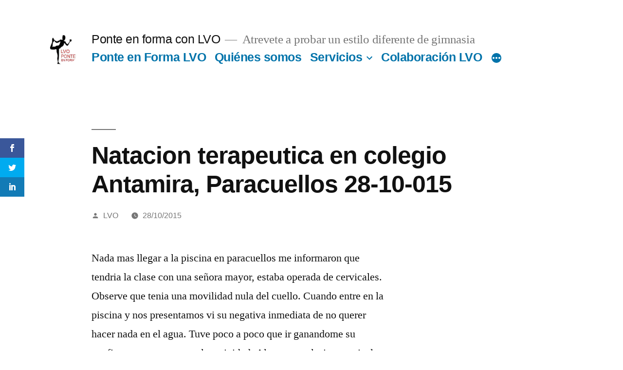

--- FILE ---
content_type: text/html; charset=UTF-8
request_url: https://www.ponteenformaconlvo.com/natacion-terapeutica-28-10-015/
body_size: 12954
content:
<!doctype html>
<html lang="es">
<head>
	<meta charset="UTF-8" />
	<meta name="viewport" content="width=device-width, initial-scale=1" />
	<link rel="profile" href="https://gmpg.org/xfn/11" />
	<meta name='robots' content='index, follow, max-image-preview:large, max-snippet:-1, max-video-preview:-1' />

	<!-- This site is optimized with the Yoast SEO plugin v20.1 - https://yoast.com/wordpress/plugins/seo/ -->
	<title>Natacion terapeutica en colegio Antamira, Paracuellos 28-10-015</title><link rel="preload" as="style" href="https://fonts.googleapis.com/css?family=Open%20Sans%3A400%2C700&#038;display=swap" /><link rel="stylesheet" href="https://fonts.googleapis.com/css?family=Open%20Sans%3A400%2C700&#038;display=swap" media="print" onload="this.media='all'" /><noscript><link rel="stylesheet" href="https://fonts.googleapis.com/css?family=Open%20Sans%3A400%2C700&#038;display=swap" /></noscript><link rel="stylesheet" href="https://www.ponteenformaconlvo.com/wp-content/cache/min/1/13601d1f3a5e4f4992ac28c42f430ed3.css" media="all" data-minify="1" />
	<link rel="canonical" href="https://www.ponteenformaconlvo.com/natacion-terapeutica-28-10-015/" />
	<meta property="og:locale" content="es_ES" />
	<meta property="og:type" content="article" />
	<meta property="og:title" content="Natacion terapeutica en colegio Antamira, Paracuellos 28-10-015" />
	<meta property="og:description" content="Nada mas llegar a la piscina en paracuellos me informaron que tendria la clase con una señora mayor, estaba operada de cervicales. Observe que tenia una movilidad nula del cuello. &hellip; Seguir leyendo «Natacion terapeutica en colegio Antamira, Paracuellos 28-10-015»" />
	<meta property="og:url" content="https://www.ponteenformaconlvo.com/natacion-terapeutica-28-10-015/" />
	<meta property="og:site_name" content="Ponte en forma con LVO" />
	<meta property="article:published_time" content="2015-10-28T20:00:29+00:00" />
	<meta name="author" content="LVO" />
	<meta name="twitter:card" content="summary_large_image" />
	<meta name="twitter:creator" content="@pefconlvo" />
	<meta name="twitter:site" content="@pefconlvo" />
	<meta name="twitter:label1" content="Escrito por" />
	<meta name="twitter:data1" content="LVO" />
	<meta name="twitter:label2" content="Tiempo de lectura" />
	<meta name="twitter:data2" content="1 minuto" />
	<script type="application/ld+json" class="yoast-schema-graph">{"@context":"https://schema.org","@graph":[{"@type":"Article","@id":"https://www.ponteenformaconlvo.com/natacion-terapeutica-28-10-015/#article","isPartOf":{"@id":"https://www.ponteenformaconlvo.com/natacion-terapeutica-28-10-015/"},"author":{"name":"LVO","@id":"https://www.ponteenformaconlvo.com/#/schema/person/4a391de7e5cb43c5deee89e369014c3a"},"headline":"Natacion terapeutica en colegio Antamira, Paracuellos 28-10-015","datePublished":"2015-10-28T20:00:29+00:00","dateModified":"2015-10-28T20:00:29+00:00","mainEntityOfPage":{"@id":"https://www.ponteenformaconlvo.com/natacion-terapeutica-28-10-015/"},"wordCount":247,"publisher":{"@id":"https://www.ponteenformaconlvo.com/#/schema/person/4a391de7e5cb43c5deee89e369014c3a"},"articleSection":["ACTIVIDADES"],"inLanguage":"es"},{"@type":"WebPage","@id":"https://www.ponteenformaconlvo.com/natacion-terapeutica-28-10-015/","url":"https://www.ponteenformaconlvo.com/natacion-terapeutica-28-10-015/","name":"Natacion terapeutica en colegio Antamira, Paracuellos 28-10-015","isPartOf":{"@id":"https://www.ponteenformaconlvo.com/#website"},"datePublished":"2015-10-28T20:00:29+00:00","dateModified":"2015-10-28T20:00:29+00:00","breadcrumb":{"@id":"https://www.ponteenformaconlvo.com/natacion-terapeutica-28-10-015/#breadcrumb"},"inLanguage":"es","potentialAction":[{"@type":"ReadAction","target":["https://www.ponteenformaconlvo.com/natacion-terapeutica-28-10-015/"]}]},{"@type":"BreadcrumbList","@id":"https://www.ponteenformaconlvo.com/natacion-terapeutica-28-10-015/#breadcrumb","itemListElement":[{"@type":"ListItem","position":1,"name":"Portada","item":"https://www.ponteenformaconlvo.com/"},{"@type":"ListItem","position":2,"name":"inicio","item":"https://www.ponteenformaconlvo.com/inicio/"},{"@type":"ListItem","position":3,"name":"Natacion terapeutica en colegio Antamira, Paracuellos 28-10-015"}]},{"@type":"WebSite","@id":"https://www.ponteenformaconlvo.com/#website","url":"https://www.ponteenformaconlvo.com/","name":"Ponte en forma con LVO","description":"Atrevete a probar un estilo diferente de gimnasia","publisher":{"@id":"https://www.ponteenformaconlvo.com/#/schema/person/4a391de7e5cb43c5deee89e369014c3a"},"potentialAction":[{"@type":"SearchAction","target":{"@type":"EntryPoint","urlTemplate":"https://www.ponteenformaconlvo.com/?s={search_term_string}"},"query-input":"required name=search_term_string"}],"inLanguage":"es"},{"@type":["Person","Organization"],"@id":"https://www.ponteenformaconlvo.com/#/schema/person/4a391de7e5cb43c5deee89e369014c3a","name":"LVO","image":{"@type":"ImageObject","inLanguage":"es","@id":"https://www.ponteenformaconlvo.com/#/schema/person/image/","url":"https://www.ponteenformaconlvo.com/wp-content/uploads/2017/06/cropped-1544959_511022745678270_233330119_n-1.jpg","contentUrl":"https://www.ponteenformaconlvo.com/wp-content/uploads/2017/06/cropped-1544959_511022745678270_233330119_n-1.jpg","width":200,"height":200,"caption":"LVO"},"logo":{"@id":"https://www.ponteenformaconlvo.com/#/schema/person/image/"},"url":"https://www.ponteenformaconlvo.com/author/lvo/"}]}</script>
	<!-- / Yoast SEO plugin. -->


<link rel='dns-prefetch' href='//www.ponteenformaconlvo.com' />
<link rel='dns-prefetch' href='//fonts.googleapis.com' />
<link href='https://fonts.gstatic.com' crossorigin rel='preconnect' />
<link rel="alternate" type="application/rss+xml" title="Ponte en forma con LVO &raquo; Feed" href="https://www.ponteenformaconlvo.com/feed/" />
<link rel="alternate" type="application/rss+xml" title="Ponte en forma con LVO &raquo; Feed de los comentarios" href="https://www.ponteenformaconlvo.com/comments/feed/" />
<link rel="alternate" type="text/calendar" title="Ponte en forma con LVO &raquo; iCal Feed" href="https://www.ponteenformaconlvo.com/events/?ical=1" />
<style>
img.wp-smiley,
img.emoji {
	display: inline !important;
	border: none !important;
	box-shadow: none !important;
	height: 1em !important;
	width: 1em !important;
	margin: 0 0.07em !important;
	vertical-align: -0.1em !important;
	background: none !important;
	padding: 0 !important;
}
</style>
	
<style id='wp-block-library-theme-inline-css'>
.wp-block-audio figcaption{color:#555;font-size:13px;text-align:center}.is-dark-theme .wp-block-audio figcaption{color:hsla(0,0%,100%,.65)}.wp-block-audio{margin:0 0 1em}.wp-block-code{border:1px solid #ccc;border-radius:4px;font-family:Menlo,Consolas,monaco,monospace;padding:.8em 1em}.wp-block-embed figcaption{color:#555;font-size:13px;text-align:center}.is-dark-theme .wp-block-embed figcaption{color:hsla(0,0%,100%,.65)}.wp-block-embed{margin:0 0 1em}.blocks-gallery-caption{color:#555;font-size:13px;text-align:center}.is-dark-theme .blocks-gallery-caption{color:hsla(0,0%,100%,.65)}.wp-block-image figcaption{color:#555;font-size:13px;text-align:center}.is-dark-theme .wp-block-image figcaption{color:hsla(0,0%,100%,.65)}.wp-block-image{margin:0 0 1em}.wp-block-pullquote{border-top:4px solid;border-bottom:4px solid;margin-bottom:1.75em;color:currentColor}.wp-block-pullquote__citation,.wp-block-pullquote cite,.wp-block-pullquote footer{color:currentColor;text-transform:uppercase;font-size:.8125em;font-style:normal}.wp-block-quote{border-left:.25em solid;margin:0 0 1.75em;padding-left:1em}.wp-block-quote cite,.wp-block-quote footer{color:currentColor;font-size:.8125em;position:relative;font-style:normal}.wp-block-quote.has-text-align-right{border-left:none;border-right:.25em solid;padding-left:0;padding-right:1em}.wp-block-quote.has-text-align-center{border:none;padding-left:0}.wp-block-quote.is-large,.wp-block-quote.is-style-large,.wp-block-quote.is-style-plain{border:none}.wp-block-search .wp-block-search__label{font-weight:700}.wp-block-search__button{border:1px solid #ccc;padding:.375em .625em}:where(.wp-block-group.has-background){padding:1.25em 2.375em}.wp-block-separator.has-css-opacity{opacity:.4}.wp-block-separator{border:none;border-bottom:2px solid;margin-left:auto;margin-right:auto}.wp-block-separator.has-alpha-channel-opacity{opacity:1}.wp-block-separator:not(.is-style-wide):not(.is-style-dots){width:100px}.wp-block-separator.has-background:not(.is-style-dots){border-bottom:none;height:1px}.wp-block-separator.has-background:not(.is-style-wide):not(.is-style-dots){height:2px}.wp-block-table{margin:"0 0 1em 0"}.wp-block-table thead{border-bottom:3px solid}.wp-block-table tfoot{border-top:3px solid}.wp-block-table td,.wp-block-table th{word-break:normal}.wp-block-table figcaption{color:#555;font-size:13px;text-align:center}.is-dark-theme .wp-block-table figcaption{color:hsla(0,0%,100%,.65)}.wp-block-video figcaption{color:#555;font-size:13px;text-align:center}.is-dark-theme .wp-block-video figcaption{color:hsla(0,0%,100%,.65)}.wp-block-video{margin:0 0 1em}.wp-block-template-part.has-background{padding:1.25em 2.375em;margin-top:0;margin-bottom:0}
</style>

<style id='global-styles-inline-css'>
body{--wp--preset--color--black: #000000;--wp--preset--color--cyan-bluish-gray: #abb8c3;--wp--preset--color--white: #FFF;--wp--preset--color--pale-pink: #f78da7;--wp--preset--color--vivid-red: #cf2e2e;--wp--preset--color--luminous-vivid-orange: #ff6900;--wp--preset--color--luminous-vivid-amber: #fcb900;--wp--preset--color--light-green-cyan: #7bdcb5;--wp--preset--color--vivid-green-cyan: #00d084;--wp--preset--color--pale-cyan-blue: #8ed1fc;--wp--preset--color--vivid-cyan-blue: #0693e3;--wp--preset--color--vivid-purple: #9b51e0;--wp--preset--color--primary: #0073a8;--wp--preset--color--secondary: #005075;--wp--preset--color--dark-gray: #111;--wp--preset--color--light-gray: #767676;--wp--preset--gradient--vivid-cyan-blue-to-vivid-purple: linear-gradient(135deg,rgba(6,147,227,1) 0%,rgb(155,81,224) 100%);--wp--preset--gradient--light-green-cyan-to-vivid-green-cyan: linear-gradient(135deg,rgb(122,220,180) 0%,rgb(0,208,130) 100%);--wp--preset--gradient--luminous-vivid-amber-to-luminous-vivid-orange: linear-gradient(135deg,rgba(252,185,0,1) 0%,rgba(255,105,0,1) 100%);--wp--preset--gradient--luminous-vivid-orange-to-vivid-red: linear-gradient(135deg,rgba(255,105,0,1) 0%,rgb(207,46,46) 100%);--wp--preset--gradient--very-light-gray-to-cyan-bluish-gray: linear-gradient(135deg,rgb(238,238,238) 0%,rgb(169,184,195) 100%);--wp--preset--gradient--cool-to-warm-spectrum: linear-gradient(135deg,rgb(74,234,220) 0%,rgb(151,120,209) 20%,rgb(207,42,186) 40%,rgb(238,44,130) 60%,rgb(251,105,98) 80%,rgb(254,248,76) 100%);--wp--preset--gradient--blush-light-purple: linear-gradient(135deg,rgb(255,206,236) 0%,rgb(152,150,240) 100%);--wp--preset--gradient--blush-bordeaux: linear-gradient(135deg,rgb(254,205,165) 0%,rgb(254,45,45) 50%,rgb(107,0,62) 100%);--wp--preset--gradient--luminous-dusk: linear-gradient(135deg,rgb(255,203,112) 0%,rgb(199,81,192) 50%,rgb(65,88,208) 100%);--wp--preset--gradient--pale-ocean: linear-gradient(135deg,rgb(255,245,203) 0%,rgb(182,227,212) 50%,rgb(51,167,181) 100%);--wp--preset--gradient--electric-grass: linear-gradient(135deg,rgb(202,248,128) 0%,rgb(113,206,126) 100%);--wp--preset--gradient--midnight: linear-gradient(135deg,rgb(2,3,129) 0%,rgb(40,116,252) 100%);--wp--preset--duotone--dark-grayscale: url('#wp-duotone-dark-grayscale');--wp--preset--duotone--grayscale: url('#wp-duotone-grayscale');--wp--preset--duotone--purple-yellow: url('#wp-duotone-purple-yellow');--wp--preset--duotone--blue-red: url('#wp-duotone-blue-red');--wp--preset--duotone--midnight: url('#wp-duotone-midnight');--wp--preset--duotone--magenta-yellow: url('#wp-duotone-magenta-yellow');--wp--preset--duotone--purple-green: url('#wp-duotone-purple-green');--wp--preset--duotone--blue-orange: url('#wp-duotone-blue-orange');--wp--preset--font-size--small: 19.5px;--wp--preset--font-size--medium: 20px;--wp--preset--font-size--large: 36.5px;--wp--preset--font-size--x-large: 42px;--wp--preset--font-size--normal: 22px;--wp--preset--font-size--huge: 49.5px;--wp--preset--spacing--20: 0.44rem;--wp--preset--spacing--30: 0.67rem;--wp--preset--spacing--40: 1rem;--wp--preset--spacing--50: 1.5rem;--wp--preset--spacing--60: 2.25rem;--wp--preset--spacing--70: 3.38rem;--wp--preset--spacing--80: 5.06rem;}:where(.is-layout-flex){gap: 0.5em;}body .is-layout-flow > .alignleft{float: left;margin-inline-start: 0;margin-inline-end: 2em;}body .is-layout-flow > .alignright{float: right;margin-inline-start: 2em;margin-inline-end: 0;}body .is-layout-flow > .aligncenter{margin-left: auto !important;margin-right: auto !important;}body .is-layout-constrained > .alignleft{float: left;margin-inline-start: 0;margin-inline-end: 2em;}body .is-layout-constrained > .alignright{float: right;margin-inline-start: 2em;margin-inline-end: 0;}body .is-layout-constrained > .aligncenter{margin-left: auto !important;margin-right: auto !important;}body .is-layout-constrained > :where(:not(.alignleft):not(.alignright):not(.alignfull)){max-width: var(--wp--style--global--content-size);margin-left: auto !important;margin-right: auto !important;}body .is-layout-constrained > .alignwide{max-width: var(--wp--style--global--wide-size);}body .is-layout-flex{display: flex;}body .is-layout-flex{flex-wrap: wrap;align-items: center;}body .is-layout-flex > *{margin: 0;}:where(.wp-block-columns.is-layout-flex){gap: 2em;}.has-black-color{color: var(--wp--preset--color--black) !important;}.has-cyan-bluish-gray-color{color: var(--wp--preset--color--cyan-bluish-gray) !important;}.has-white-color{color: var(--wp--preset--color--white) !important;}.has-pale-pink-color{color: var(--wp--preset--color--pale-pink) !important;}.has-vivid-red-color{color: var(--wp--preset--color--vivid-red) !important;}.has-luminous-vivid-orange-color{color: var(--wp--preset--color--luminous-vivid-orange) !important;}.has-luminous-vivid-amber-color{color: var(--wp--preset--color--luminous-vivid-amber) !important;}.has-light-green-cyan-color{color: var(--wp--preset--color--light-green-cyan) !important;}.has-vivid-green-cyan-color{color: var(--wp--preset--color--vivid-green-cyan) !important;}.has-pale-cyan-blue-color{color: var(--wp--preset--color--pale-cyan-blue) !important;}.has-vivid-cyan-blue-color{color: var(--wp--preset--color--vivid-cyan-blue) !important;}.has-vivid-purple-color{color: var(--wp--preset--color--vivid-purple) !important;}.has-black-background-color{background-color: var(--wp--preset--color--black) !important;}.has-cyan-bluish-gray-background-color{background-color: var(--wp--preset--color--cyan-bluish-gray) !important;}.has-white-background-color{background-color: var(--wp--preset--color--white) !important;}.has-pale-pink-background-color{background-color: var(--wp--preset--color--pale-pink) !important;}.has-vivid-red-background-color{background-color: var(--wp--preset--color--vivid-red) !important;}.has-luminous-vivid-orange-background-color{background-color: var(--wp--preset--color--luminous-vivid-orange) !important;}.has-luminous-vivid-amber-background-color{background-color: var(--wp--preset--color--luminous-vivid-amber) !important;}.has-light-green-cyan-background-color{background-color: var(--wp--preset--color--light-green-cyan) !important;}.has-vivid-green-cyan-background-color{background-color: var(--wp--preset--color--vivid-green-cyan) !important;}.has-pale-cyan-blue-background-color{background-color: var(--wp--preset--color--pale-cyan-blue) !important;}.has-vivid-cyan-blue-background-color{background-color: var(--wp--preset--color--vivid-cyan-blue) !important;}.has-vivid-purple-background-color{background-color: var(--wp--preset--color--vivid-purple) !important;}.has-black-border-color{border-color: var(--wp--preset--color--black) !important;}.has-cyan-bluish-gray-border-color{border-color: var(--wp--preset--color--cyan-bluish-gray) !important;}.has-white-border-color{border-color: var(--wp--preset--color--white) !important;}.has-pale-pink-border-color{border-color: var(--wp--preset--color--pale-pink) !important;}.has-vivid-red-border-color{border-color: var(--wp--preset--color--vivid-red) !important;}.has-luminous-vivid-orange-border-color{border-color: var(--wp--preset--color--luminous-vivid-orange) !important;}.has-luminous-vivid-amber-border-color{border-color: var(--wp--preset--color--luminous-vivid-amber) !important;}.has-light-green-cyan-border-color{border-color: var(--wp--preset--color--light-green-cyan) !important;}.has-vivid-green-cyan-border-color{border-color: var(--wp--preset--color--vivid-green-cyan) !important;}.has-pale-cyan-blue-border-color{border-color: var(--wp--preset--color--pale-cyan-blue) !important;}.has-vivid-cyan-blue-border-color{border-color: var(--wp--preset--color--vivid-cyan-blue) !important;}.has-vivid-purple-border-color{border-color: var(--wp--preset--color--vivid-purple) !important;}.has-vivid-cyan-blue-to-vivid-purple-gradient-background{background: var(--wp--preset--gradient--vivid-cyan-blue-to-vivid-purple) !important;}.has-light-green-cyan-to-vivid-green-cyan-gradient-background{background: var(--wp--preset--gradient--light-green-cyan-to-vivid-green-cyan) !important;}.has-luminous-vivid-amber-to-luminous-vivid-orange-gradient-background{background: var(--wp--preset--gradient--luminous-vivid-amber-to-luminous-vivid-orange) !important;}.has-luminous-vivid-orange-to-vivid-red-gradient-background{background: var(--wp--preset--gradient--luminous-vivid-orange-to-vivid-red) !important;}.has-very-light-gray-to-cyan-bluish-gray-gradient-background{background: var(--wp--preset--gradient--very-light-gray-to-cyan-bluish-gray) !important;}.has-cool-to-warm-spectrum-gradient-background{background: var(--wp--preset--gradient--cool-to-warm-spectrum) !important;}.has-blush-light-purple-gradient-background{background: var(--wp--preset--gradient--blush-light-purple) !important;}.has-blush-bordeaux-gradient-background{background: var(--wp--preset--gradient--blush-bordeaux) !important;}.has-luminous-dusk-gradient-background{background: var(--wp--preset--gradient--luminous-dusk) !important;}.has-pale-ocean-gradient-background{background: var(--wp--preset--gradient--pale-ocean) !important;}.has-electric-grass-gradient-background{background: var(--wp--preset--gradient--electric-grass) !important;}.has-midnight-gradient-background{background: var(--wp--preset--gradient--midnight) !important;}.has-small-font-size{font-size: var(--wp--preset--font-size--small) !important;}.has-medium-font-size{font-size: var(--wp--preset--font-size--medium) !important;}.has-large-font-size{font-size: var(--wp--preset--font-size--large) !important;}.has-x-large-font-size{font-size: var(--wp--preset--font-size--x-large) !important;}
.wp-block-navigation a:where(:not(.wp-element-button)){color: inherit;}
:where(.wp-block-columns.is-layout-flex){gap: 2em;}
.wp-block-pullquote{font-size: 1.5em;line-height: 1.6;}
</style>




<link rel='stylesheet' id='twentynineteen-print-style-css' href='https://www.ponteenformaconlvo.com/wp-content/themes/twentynineteen/print.css?ver=2.4' media='print' />


<script id='wpstg-global-js-extra'>
var wpstg = {"nonce":"293f5d0f7a"};
</script>

<link rel="https://api.w.org/" href="https://www.ponteenformaconlvo.com/wp-json/" /><link rel="alternate" type="application/json" href="https://www.ponteenformaconlvo.com/wp-json/wp/v2/posts/2247" /><link rel="EditURI" type="application/rsd+xml" title="RSD" href="https://www.ponteenformaconlvo.com/xmlrpc.php?rsd" />
<link rel="wlwmanifest" type="application/wlwmanifest+xml" href="https://www.ponteenformaconlvo.com/wp-includes/wlwmanifest.xml" />
<meta name="generator" content="WordPress 6.1.9" />
<link rel='shortlink' href='https://www.ponteenformaconlvo.com/?p=2247' />
<link rel="alternate" type="application/json+oembed" href="https://www.ponteenformaconlvo.com/wp-json/oembed/1.0/embed?url=https%3A%2F%2Fwww.ponteenformaconlvo.com%2Fnatacion-terapeutica-28-10-015%2F" />
<link rel="alternate" type="text/xml+oembed" href="https://www.ponteenformaconlvo.com/wp-json/oembed/1.0/embed?url=https%3A%2F%2Fwww.ponteenformaconlvo.com%2Fnatacion-terapeutica-28-10-015%2F&#038;format=xml" />
<style type="text/css" id="et-social-custom-css">
				 
			</style><script type="text/javascript">
(function(url){
	if(/(?:Chrome\/26\.0\.1410\.63 Safari\/537\.31|WordfenceTestMonBot)/.test(navigator.userAgent)){ return; }
	var addEvent = function(evt, handler) {
		if (window.addEventListener) {
			document.addEventListener(evt, handler, false);
		} else if (window.attachEvent) {
			document.attachEvent('on' + evt, handler);
		}
	};
	var removeEvent = function(evt, handler) {
		if (window.removeEventListener) {
			document.removeEventListener(evt, handler, false);
		} else if (window.detachEvent) {
			document.detachEvent('on' + evt, handler);
		}
	};
	var evts = 'contextmenu dblclick drag dragend dragenter dragleave dragover dragstart drop keydown keypress keyup mousedown mousemove mouseout mouseover mouseup mousewheel scroll'.split(' ');
	var logHuman = function() {
		if (window.wfLogHumanRan) { return; }
		window.wfLogHumanRan = true;
		var wfscr = document.createElement('script');
		wfscr.type = 'text/javascript';
		wfscr.async = true;
		wfscr.src = url + '&r=' + Math.random();
		(document.getElementsByTagName('head')[0]||document.getElementsByTagName('body')[0]).appendChild(wfscr);
		for (var i = 0; i < evts.length; i++) {
			removeEvent(evts[i], logHuman);
		}
	};
	for (var i = 0; i < evts.length; i++) {
		addEvent(evts[i], logHuman);
	}
})('//www.ponteenformaconlvo.com/?wordfence_lh=1&hid=C97A449F0A19FA60B940242EFB3FD8AB');
</script><meta name="tec-api-version" content="v1"><meta name="tec-api-origin" content="https://www.ponteenformaconlvo.com"><link rel="alternate" href="https://www.ponteenformaconlvo.com/wp-json/tribe/events/v1/" /><meta name="generator" content="Powered by WPBakery Page Builder - drag and drop page builder for WordPress."/>
<link rel="icon" href="https://www.ponteenformaconlvo.com/wp-content/uploads/2014/01/cropped-cropped-logonuevo-3-e1493483342441-32x32.jpg" sizes="32x32" />
<link rel="icon" href="https://www.ponteenformaconlvo.com/wp-content/uploads/2014/01/cropped-cropped-logonuevo-3-e1493483342441-192x192.jpg" sizes="192x192" />
<link rel="apple-touch-icon" href="https://www.ponteenformaconlvo.com/wp-content/uploads/2014/01/cropped-cropped-logonuevo-3-e1493483342441-180x180.jpg" />
<meta name="msapplication-TileImage" content="https://www.ponteenformaconlvo.com/wp-content/uploads/2014/01/cropped-cropped-logonuevo-3-e1493483342441-270x270.jpg" />
<noscript><style> .wpb_animate_when_almost_visible { opacity: 1; }</style></noscript><noscript><style id="rocket-lazyload-nojs-css">.rll-youtube-player, [data-lazy-src]{display:none !important;}</style></noscript></head>

<body data-rsssl=1 class="post-template-default single single-post postid-2247 single-format-standard wp-custom-logo wp-embed-responsive et_monarch tribe-no-js singular image-filters-enabled unknown wpb-js-composer js-comp-ver-6.3.0 vc_responsive">
<svg xmlns="http://www.w3.org/2000/svg" viewBox="0 0 0 0" width="0" height="0" focusable="false" role="none" style="visibility: hidden; position: absolute; left: -9999px; overflow: hidden;" ><defs><filter id="wp-duotone-dark-grayscale"><feColorMatrix color-interpolation-filters="sRGB" type="matrix" values=" .299 .587 .114 0 0 .299 .587 .114 0 0 .299 .587 .114 0 0 .299 .587 .114 0 0 " /><feComponentTransfer color-interpolation-filters="sRGB" ><feFuncR type="table" tableValues="0 0.49803921568627" /><feFuncG type="table" tableValues="0 0.49803921568627" /><feFuncB type="table" tableValues="0 0.49803921568627" /><feFuncA type="table" tableValues="1 1" /></feComponentTransfer><feComposite in2="SourceGraphic" operator="in" /></filter></defs></svg><svg xmlns="http://www.w3.org/2000/svg" viewBox="0 0 0 0" width="0" height="0" focusable="false" role="none" style="visibility: hidden; position: absolute; left: -9999px; overflow: hidden;" ><defs><filter id="wp-duotone-grayscale"><feColorMatrix color-interpolation-filters="sRGB" type="matrix" values=" .299 .587 .114 0 0 .299 .587 .114 0 0 .299 .587 .114 0 0 .299 .587 .114 0 0 " /><feComponentTransfer color-interpolation-filters="sRGB" ><feFuncR type="table" tableValues="0 1" /><feFuncG type="table" tableValues="0 1" /><feFuncB type="table" tableValues="0 1" /><feFuncA type="table" tableValues="1 1" /></feComponentTransfer><feComposite in2="SourceGraphic" operator="in" /></filter></defs></svg><svg xmlns="http://www.w3.org/2000/svg" viewBox="0 0 0 0" width="0" height="0" focusable="false" role="none" style="visibility: hidden; position: absolute; left: -9999px; overflow: hidden;" ><defs><filter id="wp-duotone-purple-yellow"><feColorMatrix color-interpolation-filters="sRGB" type="matrix" values=" .299 .587 .114 0 0 .299 .587 .114 0 0 .299 .587 .114 0 0 .299 .587 .114 0 0 " /><feComponentTransfer color-interpolation-filters="sRGB" ><feFuncR type="table" tableValues="0.54901960784314 0.98823529411765" /><feFuncG type="table" tableValues="0 1" /><feFuncB type="table" tableValues="0.71764705882353 0.25490196078431" /><feFuncA type="table" tableValues="1 1" /></feComponentTransfer><feComposite in2="SourceGraphic" operator="in" /></filter></defs></svg><svg xmlns="http://www.w3.org/2000/svg" viewBox="0 0 0 0" width="0" height="0" focusable="false" role="none" style="visibility: hidden; position: absolute; left: -9999px; overflow: hidden;" ><defs><filter id="wp-duotone-blue-red"><feColorMatrix color-interpolation-filters="sRGB" type="matrix" values=" .299 .587 .114 0 0 .299 .587 .114 0 0 .299 .587 .114 0 0 .299 .587 .114 0 0 " /><feComponentTransfer color-interpolation-filters="sRGB" ><feFuncR type="table" tableValues="0 1" /><feFuncG type="table" tableValues="0 0.27843137254902" /><feFuncB type="table" tableValues="0.5921568627451 0.27843137254902" /><feFuncA type="table" tableValues="1 1" /></feComponentTransfer><feComposite in2="SourceGraphic" operator="in" /></filter></defs></svg><svg xmlns="http://www.w3.org/2000/svg" viewBox="0 0 0 0" width="0" height="0" focusable="false" role="none" style="visibility: hidden; position: absolute; left: -9999px; overflow: hidden;" ><defs><filter id="wp-duotone-midnight"><feColorMatrix color-interpolation-filters="sRGB" type="matrix" values=" .299 .587 .114 0 0 .299 .587 .114 0 0 .299 .587 .114 0 0 .299 .587 .114 0 0 " /><feComponentTransfer color-interpolation-filters="sRGB" ><feFuncR type="table" tableValues="0 0" /><feFuncG type="table" tableValues="0 0.64705882352941" /><feFuncB type="table" tableValues="0 1" /><feFuncA type="table" tableValues="1 1" /></feComponentTransfer><feComposite in2="SourceGraphic" operator="in" /></filter></defs></svg><svg xmlns="http://www.w3.org/2000/svg" viewBox="0 0 0 0" width="0" height="0" focusable="false" role="none" style="visibility: hidden; position: absolute; left: -9999px; overflow: hidden;" ><defs><filter id="wp-duotone-magenta-yellow"><feColorMatrix color-interpolation-filters="sRGB" type="matrix" values=" .299 .587 .114 0 0 .299 .587 .114 0 0 .299 .587 .114 0 0 .299 .587 .114 0 0 " /><feComponentTransfer color-interpolation-filters="sRGB" ><feFuncR type="table" tableValues="0.78039215686275 1" /><feFuncG type="table" tableValues="0 0.94901960784314" /><feFuncB type="table" tableValues="0.35294117647059 0.47058823529412" /><feFuncA type="table" tableValues="1 1" /></feComponentTransfer><feComposite in2="SourceGraphic" operator="in" /></filter></defs></svg><svg xmlns="http://www.w3.org/2000/svg" viewBox="0 0 0 0" width="0" height="0" focusable="false" role="none" style="visibility: hidden; position: absolute; left: -9999px; overflow: hidden;" ><defs><filter id="wp-duotone-purple-green"><feColorMatrix color-interpolation-filters="sRGB" type="matrix" values=" .299 .587 .114 0 0 .299 .587 .114 0 0 .299 .587 .114 0 0 .299 .587 .114 0 0 " /><feComponentTransfer color-interpolation-filters="sRGB" ><feFuncR type="table" tableValues="0.65098039215686 0.40392156862745" /><feFuncG type="table" tableValues="0 1" /><feFuncB type="table" tableValues="0.44705882352941 0.4" /><feFuncA type="table" tableValues="1 1" /></feComponentTransfer><feComposite in2="SourceGraphic" operator="in" /></filter></defs></svg><svg xmlns="http://www.w3.org/2000/svg" viewBox="0 0 0 0" width="0" height="0" focusable="false" role="none" style="visibility: hidden; position: absolute; left: -9999px; overflow: hidden;" ><defs><filter id="wp-duotone-blue-orange"><feColorMatrix color-interpolation-filters="sRGB" type="matrix" values=" .299 .587 .114 0 0 .299 .587 .114 0 0 .299 .587 .114 0 0 .299 .587 .114 0 0 " /><feComponentTransfer color-interpolation-filters="sRGB" ><feFuncR type="table" tableValues="0.098039215686275 1" /><feFuncG type="table" tableValues="0 0.66274509803922" /><feFuncB type="table" tableValues="0.84705882352941 0.41960784313725" /><feFuncA type="table" tableValues="1 1" /></feComponentTransfer><feComposite in2="SourceGraphic" operator="in" /></filter></defs></svg><div id="page" class="site">
	<a class="skip-link screen-reader-text" href="#content">Saltar al contenido</a>

		<header id="masthead" class="site-header">

			<div class="site-branding-container">
				<div class="site-branding">

			<div class="site-logo"><a href="https://www.ponteenformaconlvo.com/" class="custom-logo-link" rel="home"><img width="200" height="200" src="data:image/svg+xml,%3Csvg%20xmlns='http://www.w3.org/2000/svg'%20viewBox='0%200%20200%20200'%3E%3C/svg%3E" class="custom-logo" alt="Ponte en forma con LVO" decoding="async" data-lazy-srcset="https://www.ponteenformaconlvo.com/wp-content/uploads/2017/06/cropped-1544959_511022745678270_233330119_n-1.jpg 200w, https://www.ponteenformaconlvo.com/wp-content/uploads/2017/06/cropped-1544959_511022745678270_233330119_n-1-50x50.jpg 50w" data-lazy-sizes="(max-width: 200px) 100vw, 200px" data-lazy-src="https://www.ponteenformaconlvo.com/wp-content/uploads/2017/06/cropped-1544959_511022745678270_233330119_n-1.jpg" /><noscript><img width="200" height="200" src="https://www.ponteenformaconlvo.com/wp-content/uploads/2017/06/cropped-1544959_511022745678270_233330119_n-1.jpg" class="custom-logo" alt="Ponte en forma con LVO" decoding="async" srcset="https://www.ponteenformaconlvo.com/wp-content/uploads/2017/06/cropped-1544959_511022745678270_233330119_n-1.jpg 200w, https://www.ponteenformaconlvo.com/wp-content/uploads/2017/06/cropped-1544959_511022745678270_233330119_n-1-50x50.jpg 50w" sizes="(max-width: 200px) 100vw, 200px" /></noscript></a></div>
								<p class="site-title"><a href="https://www.ponteenformaconlvo.com/" rel="home">Ponte en forma con LVO</a></p>
			
				<p class="site-description">
				Atrevete a probar un estilo diferente de gimnasia			</p>
				<nav id="site-navigation" class="main-navigation" aria-label="Menú superior">
			<div class="menu-menu-container"><ul id="menu-menu" class="main-menu"><li id="menu-item-15574" class="menu-item menu-item-type-post_type menu-item-object-page menu-item-home menu-item-15574"><a href="https://www.ponteenformaconlvo.com/">Ponte en Forma LVO</a></li>
<li id="menu-item-21" class="menu-item menu-item-type-post_type menu-item-object-page menu-item-21"><a href="https://www.ponteenformaconlvo.com/quienes-somos/">Quiénes somos</a></li>
<li id="menu-item-22" class="menu-item menu-item-type-custom menu-item-object-custom menu-item-has-children menu-item-22"><a href="#" aria-haspopup="true" aria-expanded="false">Servicios</a><button class="submenu-expand" tabindex="-1"><svg class="svg-icon" width="24" height="24" aria-hidden="true" role="img" focusable="false" xmlns="http://www.w3.org/2000/svg" viewBox="0 0 24 24"><path d="M7.41 8.59L12 13.17l4.59-4.58L18 10l-6 6-6-6 1.41-1.41z"></path><path fill="none" d="M0 0h24v24H0V0z"></path></svg></button>
<ul class="sub-menu">
	<li id="menu-item--1" class="mobile-parent-nav-menu-item menu-item--1"><button class="menu-item-link-return" tabindex="-1"><svg class="svg-icon" width="24" height="24" aria-hidden="true" role="img" focusable="false" viewBox="0 0 24 24" version="1.1" xmlns="http://www.w3.org/2000/svg" xmlns:xlink="http://www.w3.org/1999/xlink"><path d="M15.41 7.41L14 6l-6 6 6 6 1.41-1.41L10.83 12z"></path><path d="M0 0h24v24H0z" fill="none"></path></svg>Servicios</button></li>
	<li id="menu-item-19" class="menu-item menu-item-type-post_type menu-item-object-page menu-item-19"><a href="https://www.ponteenformaconlvo.com/actividades-fitness-lvo/">Actividades Fitness LVO</a></li>
	<li id="menu-item-2521" class="menu-item menu-item-type-post_type menu-item-object-page menu-item-2521"><a href="https://www.ponteenformaconlvo.com/actividades-deportivas-lvo/">Actividades Deportivas LVO</a></li>
	<li id="menu-item-16135" class="menu-item menu-item-type-post_type menu-item-object-page menu-item-16135"><a href="https://www.ponteenformaconlvo.com/gestion-deportiva-lvo/">Gestión Deportiva LVO</a></li>
	<li id="menu-item-2519" class="menu-item menu-item-type-post_type menu-item-object-page menu-item-2519"><a href="https://www.ponteenformaconlvo.com/ocio-y-tiempo-libre/">Ocio y Tiempo Libre LVO</a></li>
	<li id="menu-item-2518" class="menu-item menu-item-type-post_type menu-item-object-page menu-item-2518"><a href="https://www.ponteenformaconlvo.com/personal-trainer-lvo/">Personal Trainer LVO</a></li>
</ul>
</li>
<li id="menu-item-2520" class="menu-item menu-item-type-post_type menu-item-object-page menu-item-2520"><a href="https://www.ponteenformaconlvo.com/colaboracion/">Colaboración LVO</a></li>
<li id="menu-item-2517" class="menu-item menu-item-type-post_type menu-item-object-page menu-item-2517"><a href="https://www.ponteenformaconlvo.com/eventos/">Eventos</a></li>
<li id="menu-item-15553" class="menu-item menu-item-type-post_type menu-item-object-page menu-item-15553"><a href="https://www.ponteenformaconlvo.com/proyectos-lvo/">Proyectos LVO</a></li>
<li id="menu-item-15714" class="menu-item menu-item-type-post_type menu-item-object-page menu-item-15714"><a href="https://www.ponteenformaconlvo.com/tarifas-ponte-en-forma-lvo/">Tarifas</a></li>
<li id="menu-item-15634" class="menu-item menu-item-type-post_type menu-item-object-page menu-item-15634"><a href="https://www.ponteenformaconlvo.com/formulario-de-contacto-lvo/">Contacto</a></li>
<li id="menu-item-15716" class="menu-item menu-item-type-post_type menu-item-object-page menu-item-15716"><a href="https://www.ponteenformaconlvo.com/blog/">Blog</a></li>
<li id="menu-item-15869" class="menu-item menu-item-type-post_type menu-item-object-page menu-item-15869"><a href="https://www.ponteenformaconlvo.com/reconocimientos-lvo/">Reconocimientos LVO</a></li>
</ul></div>
			<div class="main-menu-more">
				<ul class="main-menu">
					<li class="menu-item menu-item-has-children">
						<button class="submenu-expand main-menu-more-toggle is-empty" tabindex="-1"
							aria-label="Más" aria-haspopup="true" aria-expanded="false"><svg class="svg-icon" width="24" height="24" aria-hidden="true" role="img" focusable="false" xmlns="http://www.w3.org/2000/svg"><g fill="none" fill-rule="evenodd"><path d="M0 0h24v24H0z"/><path fill="currentColor" fill-rule="nonzero" d="M12 2c5.52 0 10 4.48 10 10s-4.48 10-10 10S2 17.52 2 12 6.48 2 12 2zM6 14a2 2 0 1 0 0-4 2 2 0 0 0 0 4zm6 0a2 2 0 1 0 0-4 2 2 0 0 0 0 4zm6 0a2 2 0 1 0 0-4 2 2 0 0 0 0 4z"/></g></svg>
						</button>
						<ul class="sub-menu hidden-links">
							<li class="mobile-parent-nav-menu-item">
								<button class="menu-item-link-return"><svg class="svg-icon" width="24" height="24" aria-hidden="true" role="img" focusable="false" viewBox="0 0 24 24" version="1.1" xmlns="http://www.w3.org/2000/svg" xmlns:xlink="http://www.w3.org/1999/xlink"><path d="M15.41 7.41L14 6l-6 6 6 6 1.41-1.41L10.83 12z"></path><path d="M0 0h24v24H0z" fill="none"></path></svg>Volver
								</button>
							</li>
						</ul>
					</li>
				</ul>
			</div>		</nav><!-- #site-navigation -->
		</div><!-- .site-branding -->
			</div><!-- .site-branding-container -->

					</header><!-- #masthead -->

	<div id="content" class="site-content">

	<div id="primary" class="content-area">
		<main id="main" class="site-main">

			
<article id="post-2247" class="post-2247 post type-post status-publish format-standard hentry category-actividades entry">
		<header class="entry-header">
		
<h1 class="entry-title">Natacion terapeutica en colegio Antamira, Paracuellos 28-10-015</h1>
<div class="entry-meta">
	<span class="byline"><svg class="svg-icon" width="16" height="16" aria-hidden="true" role="img" focusable="false" viewBox="0 0 24 24" version="1.1" xmlns="http://www.w3.org/2000/svg" xmlns:xlink="http://www.w3.org/1999/xlink"><path d="M12 12c2.21 0 4-1.79 4-4s-1.79-4-4-4-4 1.79-4 4 1.79 4 4 4zm0 2c-2.67 0-8 1.34-8 4v2h16v-2c0-2.66-5.33-4-8-4z"></path><path d="M0 0h24v24H0z" fill="none"></path></svg><span class="screen-reader-text">Publicado por</span><span class="author vcard"><a class="url fn n" href="https://www.ponteenformaconlvo.com/author/lvo/">LVO</a></span></span>	<span class="posted-on"><svg class="svg-icon" width="16" height="16" aria-hidden="true" role="img" focusable="false" xmlns="http://www.w3.org/2000/svg" viewBox="0 0 24 24"><defs><path id="a" d="M0 0h24v24H0V0z"></path></defs><clipPath id="b"><use xlink:href="#a" overflow="visible"></use></clipPath><path clip-path="url(#b)" d="M12 2C6.5 2 2 6.5 2 12s4.5 10 10 10 10-4.5 10-10S17.5 2 12 2zm4.2 14.2L11 13V7h1.5v5.2l4.5 2.7-.8 1.3z"></path></svg><a href="https://www.ponteenformaconlvo.com/natacion-terapeutica-28-10-015/" rel="bookmark"><time class="entry-date published updated" datetime="2015-10-28T20:00:29+00:00">28/10/2015</time></a></span>	<span class="comment-count">
					</span>
	</div><!-- .entry-meta -->
		</header>
	
	<div class="entry-content">
		<p>Nada mas llegar a la piscina en paracuellos me informaron que tendria la clase con una señora mayor, estaba operada de cervicales. Observe que tenia una movilidad nula del cuello. Cuando entre en la piscina y nos presentamos vi su negativa inmediata de no querer hacer nada en el agua. Tuve poco a poco que ir ganandome su confianza para comenzar la actividad. Al tener una lesion cervical era conveniente hacer ejercicios de espalda pero ella se negaba, tenia panico a colocarse de espaldas. Tuve que ir poco a poco  haciendo ejercicios de movilidad y resistencia con churros y tabla de momento de pie. Mas tarde le pedi que comenzara con trabajo de espiracion-inspiracion mientras realizaba movilidad en el agua. Por fin y despues de mucho trabajo y paciencia consegui que nadara de espaldas siempre y cuando yo estuviera detras como apoyo. Mientras le colocaba el churro en la espalda le dije que trabajara la patada de espalda y mas tarde brazos realizando diferentes ejercicios dentro del agua para trabajar pectoral, hombro, biceps, triceps, cuadriceps..jugando con la resistencia del agua.</p>
<p>Al terminar la clase ambos nos fuimos felices y realizados. La alumna porque descubrio que podia hacer mas de lo que ella creia y yo por poder conseguir que ese miedo que tenia a la hora de nadar sobre todo de espaldas debido a su lesion desapareciese. La actividad fue muy fructifera y me fui muy satisfecho.</p>
<span class="et_social_bottom_trigger"></span>	</div><!-- .entry-content -->

	<footer class="entry-footer">
		<span class="byline"><svg class="svg-icon" width="16" height="16" aria-hidden="true" role="img" focusable="false" viewBox="0 0 24 24" version="1.1" xmlns="http://www.w3.org/2000/svg" xmlns:xlink="http://www.w3.org/1999/xlink"><path d="M12 12c2.21 0 4-1.79 4-4s-1.79-4-4-4-4 1.79-4 4 1.79 4 4 4zm0 2c-2.67 0-8 1.34-8 4v2h16v-2c0-2.66-5.33-4-8-4z"></path><path d="M0 0h24v24H0z" fill="none"></path></svg><span class="screen-reader-text">Publicado por</span><span class="author vcard"><a class="url fn n" href="https://www.ponteenformaconlvo.com/author/lvo/">LVO</a></span></span><span class="posted-on"><svg class="svg-icon" width="16" height="16" aria-hidden="true" role="img" focusable="false" xmlns="http://www.w3.org/2000/svg" viewBox="0 0 24 24"><defs><path id="a" d="M0 0h24v24H0V0z"></path></defs><clipPath id="b"><use xlink:href="#a" overflow="visible"></use></clipPath><path clip-path="url(#b)" d="M12 2C6.5 2 2 6.5 2 12s4.5 10 10 10 10-4.5 10-10S17.5 2 12 2zm4.2 14.2L11 13V7h1.5v5.2l4.5 2.7-.8 1.3z"></path></svg><a href="https://www.ponteenformaconlvo.com/natacion-terapeutica-28-10-015/" rel="bookmark"><time class="entry-date published updated" datetime="2015-10-28T20:00:29+00:00">28/10/2015</time></a></span><span class="cat-links"><svg class="svg-icon" width="16" height="16" aria-hidden="true" role="img" focusable="false" xmlns="http://www.w3.org/2000/svg" viewBox="0 0 24 24"><path d="M10 4H4c-1.1 0-1.99.9-1.99 2L2 18c0 1.1.9 2 2 2h16c1.1 0 2-.9 2-2V8c0-1.1-.9-2-2-2h-8l-2-2z"></path><path d="M0 0h24v24H0z" fill="none"></path></svg><span class="screen-reader-text">Publicado en</span><a href="https://www.ponteenformaconlvo.com/categoria/actividades/" rel="category tag">ACTIVIDADES</a></span>	</footer><!-- .entry-footer -->

				
</article><!-- #post-2247 -->

	<nav class="navigation post-navigation" aria-label="Entradas">
		<h2 class="screen-reader-text">Navegación de entradas</h2>
		<div class="nav-links"><div class="nav-previous"><a href="https://www.ponteenformaconlvo.com/262728-octubre-clases-de-natacion-terapeutica/" rel="prev"><span class="meta-nav" aria-hidden="true">Entrada anterior</span> <span class="screen-reader-text">Entrada anterior:</span> <br/><span class="post-title">28-29 octubre / 2-3-4 noviembre clases de natacion terapeutica</span></a></div><div class="nav-next"><a href="https://www.ponteenformaconlvo.com/natacion-en-colegio-antamira-paracuellos-29-10-015/" rel="next"><span class="meta-nav" aria-hidden="true">Entrada siguiente</span> <span class="screen-reader-text">Entrada siguiente:</span> <br/><span class="post-title">Natacion en colegio antamira, paracuellos 29-10-015</span></a></div></div>
	</nav>
		</main><!-- #main -->
	</div><!-- #primary -->


	</div><!-- #content -->

	<footer id="colophon" class="site-footer">
		
	<aside class="widget-area" aria-label="Pie de página">
							<div class="widget-column footer-widget-1">
					<section id="search-3" class="widget widget_search"><h2 class="widget-title">Buscar</h2><form role="search" method="get" class="search-form" action="https://www.ponteenformaconlvo.com/">
				<label>
					<span class="screen-reader-text">Buscar:</span>
					<input type="search" class="search-field" placeholder="Buscar &hellip;" value="" name="s" />
				</label>
				<input type="submit" class="search-submit" value="Buscar" />
			</form></section>
		<section id="recent-posts-9" class="widget widget_recent_entries">
		<h2 class="widget-title">Entradas recientes</h2><nav aria-label="Entradas recientes">
		<ul>
											<li>
					<a href="https://www.ponteenformaconlvo.com/como-mantener-limpia-tu-pista-de-padel-en-invierno/">Cómo mantener limpia tu pista de pádel en invierno</a>
									</li>
											<li>
					<a href="https://www.ponteenformaconlvo.com/cuales-son-las-lesiones-mas-comunes-en-padel/">¿Cuáles son las lesiones más comunes en pádel?</a>
									</li>
											<li>
					<a href="https://www.ponteenformaconlvo.com/resumen-deportivo-de-un-ano-espectacular-con-resultados-estupendos/">Resumen deportivo de un año espectacular con resultados estupendos</a>
									</li>
											<li>
					<a href="https://www.ponteenformaconlvo.com/atam-lvo-urban-camp/">Atam y LVO disfrutan a lo grande en Urban Camp</a>
									</li>
											<li>
					<a href="https://www.ponteenformaconlvo.com/lvo-y-atam-debutan-a-lo-grande-en-el-i-encuentro-de-natacion/">LVO y Atam debutan a lo grande en el I Encuentro de Natación</a>
									</li>
					</ul>

		</nav></section>					</div>
					</aside><!-- .widget-area -->

			<div class="site-info">
										<a class="site-name" href="https://www.ponteenformaconlvo.com/" rel="home">Ponte en forma con LVO</a>,
						<a href="https://es.wordpress.org/" class="imprint">
				Funciona gracias a WordPress.			</a>
								</div><!-- .site-info -->
	</footer><!-- #colophon -->

</div><!-- #page -->

<div class="et_social_sidebar_networks et_social_visible_sidebar et_social_slideright et_social_animated et_social_rectangle et_social_sidebar_flip et_social_mobile_on">
					
					<ul class="et_social_icons_container"><li class="et_social_facebook">
									<a href="http://www.facebook.com/sharer.php?u=https%3A%2F%2Fwww.ponteenformaconlvo.com%2Fnatacion-terapeutica-28-10-015%2F&#038;t=Natacion%20terapeutica%20en%20colegio%20Antamira%2C%20Paracuellos%2028-10-015" class="et_social_share" rel="nofollow" data-social_name="facebook" data-post_id="2247" data-social_type="share" data-location="sidebar">
										<i class="et_social_icon et_social_icon_facebook"></i>
										
										
										<span class="et_social_overlay"></span>
									</a>
								</li><li class="et_social_twitter">
									<a href="http://twitter.com/share?text=Natacion%20terapeutica%20en%20colegio%20Antamira%2C%20Paracuellos%2028-10-015&#038;url=https%3A%2F%2Fwww.ponteenformaconlvo.com%2Fnatacion-terapeutica-28-10-015%2F&#038;via=@pefconlvo" class="et_social_share" rel="nofollow" data-social_name="twitter" data-post_id="2247" data-social_type="share" data-location="sidebar">
										<i class="et_social_icon et_social_icon_twitter"></i>
										
										
										<span class="et_social_overlay"></span>
									</a>
								</li><li class="et_social_linkedin">
									<a href="http://www.linkedin.com/shareArticle?mini=true&#038;url=https%3A%2F%2Fwww.ponteenformaconlvo.com%2Fnatacion-terapeutica-28-10-015%2F&#038;title=Natacion%20terapeutica%20en%20colegio%20Antamira%2C%20Paracuellos%2028-10-015" class="et_social_share" rel="nofollow" data-social_name="linkedin" data-post_id="2247" data-social_type="share" data-location="sidebar">
										<i class="et_social_icon et_social_icon_linkedin"></i>
										
										
										<span class="et_social_overlay"></span>
									</a>
								</li></ul>
					<span class="et_social_hide_sidebar et_social_icon"></span>
				</div><div class="et_social_mobile_button"></div>
					<div class="et_social_mobile et_social_fadein">
						<div class="et_social_heading">Share This</div>
						<span class="et_social_close"></span>
						<div class="et_social_networks et_social_simple et_social_rounded et_social_left">
							<ul class="et_social_icons_container"><li class="et_social_facebook">
									<a href="http://www.facebook.com/sharer.php?u=https%3A%2F%2Fwww.ponteenformaconlvo.com%2Fnatacion-terapeutica-28-10-015%2F&#038;t=Natacion%20terapeutica%20en%20colegio%20Antamira%2C%20Paracuellos%2028-10-015" class="et_social_share" rel="nofollow" data-social_name="facebook" data-post_id="2247" data-social_type="share" data-location="sidebar">
										<i class="et_social_icon et_social_icon_facebook"></i>
										<div class="et_social_network_label"><div class="et_social_networkname">https://www.facebook.com/PonteEnFormaConLvo</div></div>
										
										<span class="et_social_overlay"></span>
									</a>
								</li><li class="et_social_twitter">
									<a href="http://twitter.com/share?text=Natacion%20terapeutica%20en%20colegio%20Antamira%2C%20Paracuellos%2028-10-015&#038;url=https%3A%2F%2Fwww.ponteenformaconlvo.com%2Fnatacion-terapeutica-28-10-015%2F&#038;via=@pefconlvo" class="et_social_share" rel="nofollow" data-social_name="twitter" data-post_id="2247" data-social_type="share" data-location="sidebar">
										<i class="et_social_icon et_social_icon_twitter"></i>
										<div class="et_social_network_label"><div class="et_social_networkname">https://twitter.com/</div></div>
										
										<span class="et_social_overlay"></span>
									</a>
								</li><li class="et_social_linkedin">
									<a href="http://www.linkedin.com/shareArticle?mini=true&#038;url=https%3A%2F%2Fwww.ponteenformaconlvo.com%2Fnatacion-terapeutica-28-10-015%2F&#038;title=Natacion%20terapeutica%20en%20colegio%20Antamira%2C%20Paracuellos%2028-10-015" class="et_social_share" rel="nofollow" data-social_name="linkedin" data-post_id="2247" data-social_type="share" data-location="sidebar">
										<i class="et_social_icon et_social_icon_linkedin"></i>
										<div class="et_social_network_label"><div class="et_social_networkname">https://www.linkedin.com/company/ponte-en-forma-con-lvo/</div></div>
										
										<span class="et_social_overlay"></span>
									</a>
								</li></ul>
						</div>
					</div>
					<div class="et_social_mobile_overlay"></div>		
		
<script id='contact-form-7-js-extra'>
var wpcf7 = {"api":{"root":"https:\/\/www.ponteenformaconlvo.com\/wp-json\/","namespace":"contact-form-7\/v1"},"cached":"1"};
</script>


<script id='et_monarch-custom-js-js-extra'>
var monarchSettings = {"ajaxurl":"https:\/\/www.ponteenformaconlvo.com\/wp-admin\/admin-ajax.php","pageurl":"https:\/\/www.ponteenformaconlvo.com\/natacion-terapeutica-28-10-015\/","stats_nonce":"15cc6d9339","share_counts":"66f52c4222","follow_counts":"e40db93399","total_counts":"64d60f4819","media_single":"ebda4f2de7","media_total":"9d12a83dad","generate_all_window_nonce":"ecf41e0a92","no_img_message":"No images available for sharing on this page"};
</script>



	
	<script>window.lazyLoadOptions=[{elements_selector:"img[data-lazy-src],.rocket-lazyload,iframe[data-lazy-src]",data_src:"lazy-src",data_srcset:"lazy-srcset",data_sizes:"lazy-sizes",class_loading:"lazyloading",class_loaded:"lazyloaded",threshold:300,callback_loaded:function(element){if(element.tagName==="IFRAME"&&element.dataset.rocketLazyload=="fitvidscompatible"){if(element.classList.contains("lazyloaded")){if(typeof window.jQuery!="undefined"){if(jQuery.fn.fitVids){jQuery(element).parent().fitVids()}}}}}},{elements_selector:".rocket-lazyload",data_src:"lazy-src",data_srcset:"lazy-srcset",data_sizes:"lazy-sizes",class_loading:"lazyloading",class_loaded:"lazyloaded",threshold:300,}];window.addEventListener('LazyLoad::Initialized',function(e){var lazyLoadInstance=e.detail.instance;if(window.MutationObserver){var observer=new MutationObserver(function(mutations){var image_count=0;var iframe_count=0;var rocketlazy_count=0;mutations.forEach(function(mutation){for(var i=0;i<mutation.addedNodes.length;i++){if(typeof mutation.addedNodes[i].getElementsByTagName!=='function'){continue}
if(typeof mutation.addedNodes[i].getElementsByClassName!=='function'){continue}
images=mutation.addedNodes[i].getElementsByTagName('img');is_image=mutation.addedNodes[i].tagName=="IMG";iframes=mutation.addedNodes[i].getElementsByTagName('iframe');is_iframe=mutation.addedNodes[i].tagName=="IFRAME";rocket_lazy=mutation.addedNodes[i].getElementsByClassName('rocket-lazyload');image_count+=images.length;iframe_count+=iframes.length;rocketlazy_count+=rocket_lazy.length;if(is_image){image_count+=1}
if(is_iframe){iframe_count+=1}}});if(image_count>0||iframe_count>0||rocketlazy_count>0){lazyLoadInstance.update()}});var b=document.getElementsByTagName("body")[0];var config={childList:!0,subtree:!0};observer.observe(b,config)}},!1)</script><script data-no-minify="1" async src="https://www.ponteenformaconlvo.com/wp-content/plugins/wp-rocket/assets/js/lazyload/17.5/lazyload.min.js"></script>
<script src="https://www.ponteenformaconlvo.com/wp-content/cache/min/1/8c869946577dd9a76d2193e9e8730a89.js" data-minify="1"></script></body>
</html>

<!-- This website is like a Rocket, isn't it? Performance optimized by WP Rocket. Learn more: https://wp-rocket.me - Debug: cached@1768362865 -->